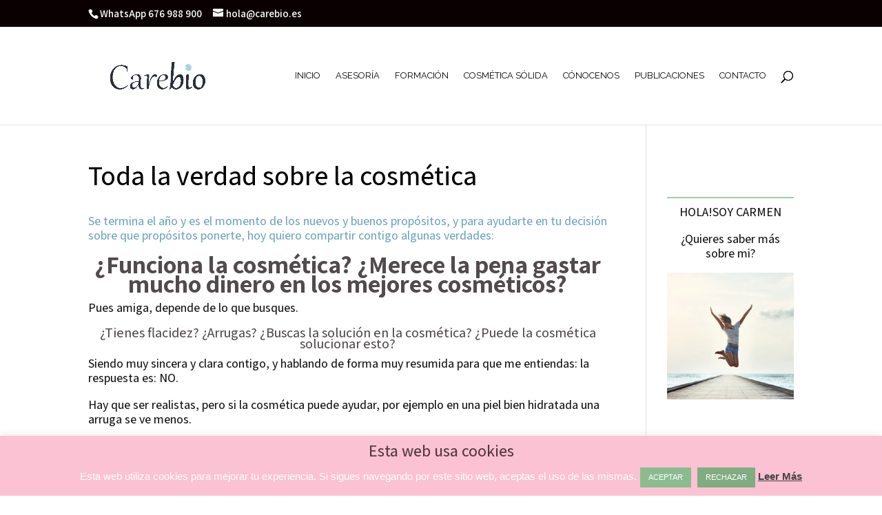

--- FILE ---
content_type: text/html; charset=UTF-8
request_url: https://www.carebio.es/toda-la-verdad-sobre-la-cosmetica/
body_size: 12432
content:
<!DOCTYPE html><html lang="es"><head><meta charset="UTF-8" /><meta http-equiv="X-UA-Compatible" content="IE=edge"><link rel="pingback" href="https://www.carebio.es/xmlrpc.php" /><meta name='robots' content='index, follow, max-image-preview:large, max-snippet:-1, max-video-preview:-1' /><link media="all" href="https://www.carebio.es/wp-content/cache/autoptimize/css/autoptimize_0d4c14067f6b15ac58ae76e97df83526.css" rel="stylesheet"><link media="only screen and (max-width: 768px)" href="https://www.carebio.es/wp-content/cache/autoptimize/css/autoptimize_6fe211f8bb15af76999ce9135805d7af.css" rel="stylesheet"><title>La verdad sobre la cosmetica ¿Que puedes conseguir?|CuidarteBIO</title><meta name="description" content="¿Que puede hacer la cosmetica por tu piel? ¿Como actua la cosmetica? Toda la verdad sobre la cosmetica para que no te decepciones." /><link rel="canonical" href="https://www.carebio.es/toda-la-verdad-sobre-la-cosmetica/" /><meta property="og:locale" content="es_ES" /><meta property="og:type" content="article" /><meta property="og:title" content="La verdad sobre la cosmetica ¿Que puedes conseguir?|CuidarteBIO" /><meta property="og:description" content="¿Que puede hacer la cosmetica por tu piel? ¿Como actua la cosmetica? Toda la verdad sobre la cosmetica para que no te decepciones." /><meta property="og:url" content="https://www.carebio.es/toda-la-verdad-sobre-la-cosmetica/" /><meta property="og:site_name" content="Carebio" /><meta property="article:publisher" content="https://www.facebook.com/CuidarteBio/" /><meta property="article:published_time" content="2018-12-15T10:58:07+00:00" /><meta property="article:modified_time" content="2024-02-21T09:56:52+00:00" /><meta property="og:image" content="https://www.carebio.es/wp-content/uploads/2018/08/firma_carmen_cb_web.png" /><meta name="author" content="Carmen" /><meta name="twitter:card" content="summary_large_image" /><meta name="twitter:creator" content="@CuidarteBio" /><meta name="twitter:site" content="@CuidarteBio" /><meta name="twitter:label1" content="Escrito por" /><meta name="twitter:data1" content="Carmen" /><meta name="twitter:label2" content="Tiempo de lectura" /><meta name="twitter:data2" content="4 minutos" /> <script type="application/ld+json" class="yoast-schema-graph">{"@context":"https://schema.org","@graph":[{"@type":"Article","@id":"https://www.carebio.es/toda-la-verdad-sobre-la-cosmetica/#article","isPartOf":{"@id":"https://www.carebio.es/toda-la-verdad-sobre-la-cosmetica/"},"author":{"name":"Carmen","@id":"https://www.carebio.es/#/schema/person/fb0171057929a2cb3b699bfdbea7def9"},"headline":"Toda la verdad sobre la cosmética","datePublished":"2018-12-15T10:58:07+00:00","dateModified":"2024-02-21T09:56:52+00:00","mainEntityOfPage":{"@id":"https://www.carebio.es/toda-la-verdad-sobre-la-cosmetica/"},"wordCount":740,"commentCount":4,"publisher":{"@id":"https://www.carebio.es/#organization"},"image":{"@id":"https://www.carebio.es/toda-la-verdad-sobre-la-cosmetica/#primaryimage"},"thumbnailUrl":"https://www.carebio.es/wp-content/uploads/2018/08/firma_carmen_cb_web.png","articleSection":["Belleza"],"inLanguage":"es","potentialAction":[{"@type":"CommentAction","name":"Comment","target":["https://www.carebio.es/toda-la-verdad-sobre-la-cosmetica/#respond"]}]},{"@type":"WebPage","@id":"https://www.carebio.es/toda-la-verdad-sobre-la-cosmetica/","url":"https://www.carebio.es/toda-la-verdad-sobre-la-cosmetica/","name":"La verdad sobre la cosmetica ¿Que puedes conseguir?|CuidarteBIO","isPartOf":{"@id":"https://www.carebio.es/#website"},"primaryImageOfPage":{"@id":"https://www.carebio.es/toda-la-verdad-sobre-la-cosmetica/#primaryimage"},"image":{"@id":"https://www.carebio.es/toda-la-verdad-sobre-la-cosmetica/#primaryimage"},"thumbnailUrl":"https://www.carebio.es/wp-content/uploads/2018/08/firma_carmen_cb_web.png","datePublished":"2018-12-15T10:58:07+00:00","dateModified":"2024-02-21T09:56:52+00:00","description":"¿Que puede hacer la cosmetica por tu piel? ¿Como actua la cosmetica? Toda la verdad sobre la cosmetica para que no te decepciones.","breadcrumb":{"@id":"https://www.carebio.es/toda-la-verdad-sobre-la-cosmetica/#breadcrumb"},"inLanguage":"es","potentialAction":[{"@type":"ReadAction","target":["https://www.carebio.es/toda-la-verdad-sobre-la-cosmetica/"]}]},{"@type":"ImageObject","inLanguage":"es","@id":"https://www.carebio.es/toda-la-verdad-sobre-la-cosmetica/#primaryimage","url":"https://www.carebio.es/wp-content/uploads/2018/08/firma_carmen_cb_web.png","contentUrl":"https://www.carebio.es/wp-content/uploads/2018/08/firma_carmen_cb_web.png","width":139,"height":90,"caption":"Cuidarte_Bio_cosmetica_natural"},{"@type":"BreadcrumbList","@id":"https://www.carebio.es/toda-la-verdad-sobre-la-cosmetica/#breadcrumb","itemListElement":[{"@type":"ListItem","position":1,"name":"Portada","item":"https://www.carebio.es/"},{"@type":"ListItem","position":2,"name":"Toda la verdad sobre la cosmética"}]},{"@type":"WebSite","@id":"https://www.carebio.es/#website","url":"https://www.carebio.es/","name":"Carebio","description":"Formación y Asesoría en Cosmética Natural","publisher":{"@id":"https://www.carebio.es/#organization"},"potentialAction":[{"@type":"SearchAction","target":{"@type":"EntryPoint","urlTemplate":"https://www.carebio.es/?s={search_term_string}"},"query-input":{"@type":"PropertyValueSpecification","valueRequired":true,"valueName":"search_term_string"}}],"inLanguage":"es"},{"@type":"Organization","@id":"https://www.carebio.es/#organization","name":"Carebio","url":"https://www.carebio.es/","logo":{"@type":"ImageObject","inLanguage":"es","@id":"https://www.carebio.es/#/schema/logo/image/","url":"https://www.carebio.es/wp-content/uploads/2018/12/IG-cuidartebio.jpg","contentUrl":"https://www.carebio.es/wp-content/uploads/2018/12/IG-cuidartebio.jpg","width":180,"height":180,"caption":"Carebio"},"image":{"@id":"https://www.carebio.es/#/schema/logo/image/"},"sameAs":["https://www.facebook.com/CuidarteBio/","https://x.com/CuidarteBio","https://www.instagram.com/cuidartebio/","https://www.linkedin.com/in/cuidartebio/","https://es.pinterest.com/cuidartebio/"]},{"@type":"Person","@id":"https://www.carebio.es/#/schema/person/fb0171057929a2cb3b699bfdbea7def9","name":"Carmen","image":{"@type":"ImageObject","inLanguage":"es","@id":"https://www.carebio.es/#/schema/person/image/","url":"https://secure.gravatar.com/avatar/e06945005e50826f8ed1cd8105bde50a?s=96&d=blank&r=g","contentUrl":"https://secure.gravatar.com/avatar/e06945005e50826f8ed1cd8105bde50a?s=96&d=blank&r=g","caption":"Carmen"},"description":"Casi por casualidad, conocí el lado Bio de la vida, me enamoro y ahora me dedico a enseñarlo ¿Quieres conocer Tu lado Bio? Quédate conmigo y descarga Tu regalo"}]}</script> <link rel='dns-prefetch' href='//fonts.googleapis.com' /><link rel="alternate" type="application/rss+xml" title="Carebio &raquo; Feed" href="https://www.carebio.es/feed/" /><link rel="alternate" type="application/rss+xml" title="Carebio &raquo; Feed de los comentarios" href="https://www.carebio.es/comments/feed/" /><link rel="alternate" type="application/rss+xml" title="Carebio &raquo; Comentario Toda la verdad sobre la cosmética del feed" href="https://www.carebio.es/toda-la-verdad-sobre-la-cosmetica/feed/" /><meta content="Carmen v.3.0.20" name="generator"/><link rel='stylesheet' id='et-builder-googlefonts-cached-css' href='https://fonts.googleapis.com/css?family=Assistant:200,300,regular,500,600,700,800|Raleway:100,200,300,regular,500,600,700,800,900,100italic,200italic,300italic,italic,500italic,600italic,700italic,800italic,900italic&#038;subset=hebrew,latin,latin-ext,cyrillic,cyrillic-ext,vietnamese&#038;display=swap' type='text/css' media='all' /> <script type="text/javascript" src="https://www.carebio.es/wp-includes/js/jquery/jquery.min.js?ver=3.7.1" id="jquery-core-js"></script> <link rel="https://api.w.org/" href="https://www.carebio.es/wp-json/" /><link rel="alternate" title="JSON" type="application/json" href="https://www.carebio.es/wp-json/wp/v2/posts/6993" /><link rel="EditURI" type="application/rsd+xml" title="RSD" href="https://www.carebio.es/xmlrpc.php?rsd" /><link rel="alternate" title="oEmbed (JSON)" type="application/json+oembed" href="https://www.carebio.es/wp-json/oembed/1.0/embed?url=https%3A%2F%2Fwww.carebio.es%2Ftoda-la-verdad-sobre-la-cosmetica%2F" /><link rel="alternate" title="oEmbed (XML)" type="text/xml+oembed" href="https://www.carebio.es/wp-json/oembed/1.0/embed?url=https%3A%2F%2Fwww.carebio.es%2Ftoda-la-verdad-sobre-la-cosmetica%2F&#038;format=xml" /> <script type="text/javascript">var _gaq = _gaq || [];
   _gaq.push(['_setAccount', 'UA-103029106-1']);
   _gaq.push(['_trackPageview']);
   (function() {
   var ga = document.createElement('script'); ga.type = 'text/javascript'; ga.async = true;
   ga.src = ('https:' == document.location.protocol ? 'https://ssl' : 'http://www') + '.google-analytics.com/ga.js';
   var s = document.getElementsByTagName('script')[0]; s.parentNode.insertBefore(ga, s);
   })();</script> <meta name="generator" content="dominant-color-images 1.2.0"><meta name="generator" content="performance-lab 4.0.0; plugins: dominant-color-images"><meta name="viewport" content="width=device-width, initial-scale=1.0, maximum-scale=1.0, user-scalable=0" /> <noscript><style>.woocommerce-product-gallery{ opacity: 1 !important; }</style></noscript><link rel="icon" href="https://www.carebio.es/wp-content/uploads/2022/03/cropped-Sin-titulo-2_Mesa-de-trabajo-1-300x300-1-100x100.png" sizes="32x32" /><link rel="icon" href="https://www.carebio.es/wp-content/uploads/2022/03/cropped-Sin-titulo-2_Mesa-de-trabajo-1-300x300-1.png" sizes="192x192" /><link rel="apple-touch-icon" href="https://www.carebio.es/wp-content/uploads/2022/03/cropped-Sin-titulo-2_Mesa-de-trabajo-1-300x300-1.png" /><meta name="msapplication-TileImage" content="https://www.carebio.es/wp-content/uploads/2022/03/cropped-Sin-titulo-2_Mesa-de-trabajo-1-300x300-1.png" /></head><body data-rsssl=1 class="post-template-default single single-post postid-6993 single-format-standard custom-background theme-Divi woocommerce-no-js et_bloom et_button_custom_icon et_pb_button_helper_class et_fixed_nav et_show_nav et_pb_show_title et_hide_fixed_logo et_secondary_nav_enabled et_primary_nav_dropdown_animation_fade et_secondary_nav_dropdown_animation_fade et_header_style_left et_pb_footer_columns3 et_cover_background et_pb_gutter osx et_pb_gutters3 et_right_sidebar et_divi_theme et-db"><div id="page-container"><div id="top-header"><div class="container clearfix"><div id="et-info"> <span id="et-info-phone">WhatsApp 676 988 900</span> <a href="mailto:hola@carebio.es"><span id="et-info-email">hola@carebio.es</span></a></div><div id="et-secondary-menu"> <a href="https://www.carebio.es/carrito/" class="et-cart-info"> <span>0 elementos</span> </a></div></div></div><header id="main-header" data-height-onload="128"><div class="container clearfix et_menu_container"><div class="logo_container"> <span class="logo_helper"></span> <a href="https://www.carebio.es/"> <img src="https://www.carebio.es/wp-content/uploads/2024/02/logo_carebio_beauty_2022-sin_burbujas.jpg.webp" width="2325" height="1075" alt="Carebio" id="logo" data-height-percentage="59" /> </a></div><div id="et-top-navigation" data-height="128" data-fixed-height="30"><nav id="top-menu-nav"><ul id="top-menu" class="nav"><li id="menu-item-7112" class="menu-item menu-item-type-post_type menu-item-object-page menu-item-home menu-item-7112"><a href="https://www.carebio.es/">Inicio</a></li><li id="menu-item-7849" class="menu-item menu-item-type-post_type menu-item-object-page menu-item-7849"><a href="https://www.carebio.es/asesoria-en-cosmetica-profesional/">Asesoría</a></li><li id="menu-item-7114" class="menu-item menu-item-type-custom menu-item-object-custom menu-item-7114"><a href="https://escuela.carebio.es/cursos/">Formación</a></li><li id="menu-item-8411" class="menu-item menu-item-type-post_type menu-item-object-product menu-item-8411"><a href="https://www.carebio.es/cursos-de-cosmetica-natural/cosmetica-solida/">Cosmética sólida</a></li><li id="menu-item-7549" class="menu-item menu-item-type-post_type menu-item-object-page menu-item-7549"><a href="https://www.carebio.es/asesoria-en-cosmetica/">Cónocenos</a></li><li id="menu-item-7601" class="menu-item menu-item-type-post_type menu-item-object-page menu-item-7601"><a href="https://www.carebio.es/blog-cosmeticos-naturales-artesanos/">Publicaciones</a></li><li id="menu-item-3009" class="menu-item menu-item-type-post_type menu-item-object-page menu-item-3009"><a href="https://www.carebio.es/contacto-elaborar-cosmetica/">Contacto</a></li></ul></nav><div id="et_top_search"> <span id="et_search_icon"></span></div><div id="et_mobile_nav_menu"><div class="mobile_nav closed"> <span class="select_page">Seleccionar página</span> <span class="mobile_menu_bar mobile_menu_bar_toggle"></span></div></div></div></div><div class="et_search_outer"><div class="container et_search_form_container"><form role="search" method="get" class="et-search-form" action="https://www.carebio.es/"> <input type="search" class="et-search-field" placeholder="Búsqueda &hellip;" value="" name="s" title="Buscar:" /></form> <span class="et_close_search_field"></span></div></div></header><div id="et-main-area"><div id="main-content"><div class="container"><div id="content-area" class="clearfix"><div id="left-area"><article id="post-6993" class="et_pb_post post-6993 post type-post status-publish format-standard hentry category-belleza"><div class="et_post_meta_wrapper"><h1 class="entry-title">Toda la verdad sobre la cosmética</h1></div><div class="entry-content"><p><span style="color: #6fa6bd;">Se termina el año y es el momento de los nuevos y buenos propósitos, y para ayudarte en tu decisión sobre que propósitos ponerte, hoy quiero compartir contigo algunas verdades:</span></p><h2 style="text-align: center;"><strong>¿Funciona la cosmética? ¿Merece la pena gastar mucho dinero en los mejores cosméticos?</strong></h2><p>Pues amiga, depende de lo que busques.</p><h6 style="text-align: center;">¿Tienes flacidez? ¿Arrugas? ¿Buscas la solución en la cosmética? ¿Puede la cosmética solucionar esto?</h6><p>Siendo muy sincera y clara contigo, y hablando de forma muy resumida para que me entiendas: la respuesta es: NO.</p><p>Hay que ser realistas, pero si la cosmética puede ayudar, por ejemplo en una piel bien hidratada una arruga se ve menos.</p><p>La cosmética usada a tiempo puede ayudarte a que tu piel aguante mejor el paso de los años, pero&#8230;. si ya has dejado que el paso de los años te afecte más de lo que deberías y es ahora cuando empiezas a preocuparte,&#8230;. es un poco tarde, aún y así la cosmética puede ayudarte, pero no quita una arruga, ni tensa la piel.</p><p>El mejor tratamiento cosmético es el protector solar, ya que ya sabes que aproximadamente el 80% del envejecimiento se debe a la acción del sol, y solo aproximadamente el 20% es genético.</p><h6 style="text-align: center;">¿Qué mas quiero que sepas?</h6><p>Que además de usar el protector solar como mejor tratamiento, hay ingredientes que te ayudan porque tienen una acción antioxidante y estimula la producción de colágeno, como es la vitamina C.</p><h6 style="text-align: center;">ahh&#8230;. si, estarás pensando que empecé diciendo que eran verdades de la cosmética y buenos y nuevos propósitos ¿Qué te propongo? ahora que sabemos algunas verdades sobre las posibilidades de la cosmética ¿Qué te parece si nos hacemos una lista de buenos propósitos sencillos y realistas?</h6><p>Antes de que empieces a leer los propósitos quiero pedirte que leas una entrada, es la más leída del blog y además aborda un tema fundamental en cosmética: <a href="https://www.carebio.es/ph/" target="_blank" rel="noopener">Leer </a></p><h2 style="text-align: center;">PROPÓSITOS DE BELLEZA PARA EL 2019:</h2><p>Si el aproximadamente el 80% del envejecimiento se debe al sol <strong>¿Nos proponemos no salir de casa sin protector solar?</strong> es fácil, solo tienes que hacer tus cremas de día siempre con protección o cuando las compres buscar las que llevan protección.</p><blockquote><p style="text-align: left;">Y ¿Qué mas quiero contarte?</p></blockquote><p>Que debes cuidar tu alimentación, alimentar a tu piel desde dentro es necesario.</p><p>Come frutas y verduras que son ricas en antioxidantes y pescado que es una fuente de omega 3, indispensable para la regeneración de la piel.</p><blockquote><p style="text-align: left;">¿Nos ponemos otro propósito?</p></blockquote><p style="text-align: left;">Comer fruta a diario ¿Qué te parece?</p><blockquote><p style="text-align: left;">Y ¿Sobre el ejercicio? ¿Tiene alguna relación con el estado de tu piel?</p></blockquote><p>Es fundamental para tu salud general y para la salud de tu piel, el deporte mejora la piel, porque tiene un efecto antiinflamatorio, elimina toxinas, mejora la circulación y elimina el estrés.</p><blockquote><p style="text-align: left;">¿Nos ponemos otro propósito?</p></blockquote><p style="text-align: left;">Caminar 30 minutos como mínimo 3 días a la semana ¿Qué te parece?</p><blockquote><p style="text-align: left;">Y ¿Una piel deshidratada necesita que bebas más agua?</p></blockquote><p>Pues probablemente: NO</p><p>Una piel deshidratada es una piel que no tiene su barrera en un buen estado ¿Barrera? si, esa capa conocida popularmente como «sebo», que realmente es una emulsión de agua y aceite, y que sella tu piel para que no se deshidrate.</p><blockquote><p style="text-align: left;">¿Añadimos un último propósito para nuestra piel?</p></blockquote><p>Vamos a mantener nuestra piel perfectamente hidratada, elige la fórmula que mejor se adapte a ti, te digo una que me gusta mucho: poner 7 capas de tónico, ya sabes que soy amante de la cosmética coreana 😉</p><blockquote><p style="text-align: left;">¿Cómo y cuando ponemos estas 7 capas de tónico?</p></blockquote><p>Por la noche, elige un buen tónico, úsalo en un envase con pulverizador, y cada noche pulveriza hasta 7 veces tu rostro, cuello y escote y sobre estas capas aplica tu crema habitual.</p><p style="text-align: center;"><strong>4 buenos propósitos para el 2019 ¿Te animas a intentarlo?</strong></p><p><strong>Te dejo el acceso a una de las entradas más leídas del blog: <a href="https://www.carebio.es/ph/" target="_blank" rel="noopener">Leer</a></strong></p><p>¿Te gusta la cosmética natural? ¿Te gustaría aprender más? Te dejo el acceso a la escuela: <a href="https://escuela.carebio.es/" target="_blank" rel="noopener">Entrar</a></p><p>¿Necesitas que una asesora por que tienes un negocio de cosmética/Bienestar? Te dejo el acceso a mis asesorías: <a href="https://www.carebio.es/asesoria-en-cosmetica-profesional/" target="_blank" rel="noopener">Entrar</a></p><h6 style="text-align: center;"></h6><p><img decoding="async" class="size-full wp-image-8688 alignleft" src="https://www.carebio.es/wp-content/uploads/2018/08/firma_carmen_cb_web.png" alt="Cuidarte_Bio_cosmetica_natural" width="139" height="90" /></p><p>&nbsp;</p><p>&nbsp;</p> <span class="et_bloom_bottom_trigger"></span></div><div class="et_post_meta_wrapper"><section id="comment-wrap"><h1 id="comments" class="page_title">4 Comentarios</h1><ol class="commentlist clearfix"><li class="comment even thread-even depth-1" id="li-comment-2599"><article id="comment-2599" class="comment-body clearfix"><div class="comment_avatar"> <img alt='Mysheel' src='https://secure.gravatar.com/avatar/a1e3f19046ebb73c962433e5e73154d9?s=80&#038;d=blank&#038;r=g' srcset='https://secure.gravatar.com/avatar/a1e3f19046ebb73c962433e5e73154d9?s=160&#038;d=blank&#038;r=g 2x' class='avatar avatar-80 photo' height='80' width='80' decoding='async'/></div><div class="comment_postinfo"> <span class="fn">Mysheel</span> <span class="comment_date"> el 03/03/2019 a las 03:50 </span></div><div class="comment_area"><div class="comment-content clearfix"><p>cause s el regalo?</p> <span class="reply-container"><a rel="nofollow" class="comment-reply-link" href="#comment-2599" data-commentid="2599" data-postid="6993" data-belowelement="comment-2599" data-respondelement="respond" data-replyto="Responder a Mysheel" aria-label="Responder a Mysheel">Responder</a></span></div></div></article><ul class="children"><li class="comment byuser comment-author-admin bypostauthor odd alt depth-2" id="li-comment-2613"><article id="comment-2613" class="comment-body clearfix"><div class="comment_avatar"> <img alt='Carmen' src='https://secure.gravatar.com/avatar/e06945005e50826f8ed1cd8105bde50a?s=80&#038;d=blank&#038;r=g' srcset='https://secure.gravatar.com/avatar/e06945005e50826f8ed1cd8105bde50a?s=160&#038;d=blank&#038;r=g 2x' class='avatar avatar-80 photo' height='80' width='80' loading='lazy' decoding='async'/></div><div class="comment_postinfo"> <span class="fn">Carmen</span> <span class="comment_date"> el 05/03/2019 a las 11:28 </span></div><div class="comment_area"><div class="comment-content clearfix"><p>Hola Myshell, es un curso basico de iniciacion a la cosmetica natural, un abrazo!</p> <span class="reply-container"><a rel="nofollow" class="comment-reply-link" href="#comment-2613" data-commentid="2613" data-postid="6993" data-belowelement="comment-2613" data-respondelement="respond" data-replyto="Responder a Carmen" aria-label="Responder a Carmen">Responder</a></span></div></div></article></li></ul></li><li class="comment even thread-odd thread-alt depth-1" id="li-comment-31962"><article id="comment-31962" class="comment-body clearfix"><div class="comment_avatar"> <img alt='MARIA ANTONIA CLAR MUNAR' src='https://secure.gravatar.com/avatar/7f44a8f5ec54879d2061829bc9937544?s=80&#038;d=blank&#038;r=g' srcset='https://secure.gravatar.com/avatar/7f44a8f5ec54879d2061829bc9937544?s=160&#038;d=blank&#038;r=g 2x' class='avatar avatar-80 photo' height='80' width='80' loading='lazy' decoding='async'/></div><div class="comment_postinfo"> <span class="fn">MARIA ANTONIA CLAR MUNAR</span> <span class="comment_date"> el 08/05/2021 a las 19:46 </span></div><div class="comment_area"><div class="comment-content clearfix"><p>Hola buenas noches que tal? somos dos amigas que estamos interesadas en el curso, podriamos hacerlo juntas? muchas gracias</p> <span class="reply-container"><a rel="nofollow" class="comment-reply-link" href="#comment-31962" data-commentid="31962" data-postid="6993" data-belowelement="comment-31962" data-respondelement="respond" data-replyto="Responder a MARIA ANTONIA CLAR MUNAR" aria-label="Responder a MARIA ANTONIA CLAR MUNAR">Responder</a></span></div></div></article><ul class="children"><li class="comment byuser comment-author-admin bypostauthor odd alt depth-2" id="li-comment-31963"><article id="comment-31963" class="comment-body clearfix"><div class="comment_avatar"> <img alt='Carmen' src='https://secure.gravatar.com/avatar/e06945005e50826f8ed1cd8105bde50a?s=80&#038;d=blank&#038;r=g' srcset='https://secure.gravatar.com/avatar/e06945005e50826f8ed1cd8105bde50a?s=160&#038;d=blank&#038;r=g 2x' class='avatar avatar-80 photo' height='80' width='80' loading='lazy' decoding='async'/></div><div class="comment_postinfo"> <span class="fn">Carmen</span> <span class="comment_date"> el 09/05/2021 a las 08:50 </span></div><div class="comment_area"><div class="comment-content clearfix"><p>Hola María Antonia,<br /> te he contestado por mail 😉 si no lo has recibido me lo puedes decir por aquí.<br /> Un abrazo,</p> <span class="reply-container"><a rel="nofollow" class="comment-reply-link" href="#comment-31963" data-commentid="31963" data-postid="6993" data-belowelement="comment-31963" data-respondelement="respond" data-replyto="Responder a Carmen" aria-label="Responder a Carmen">Responder</a></span></div></div></article></li></ul></li></ol><div id="respond" class="comment-respond"><h3 id="reply-title" class="comment-reply-title"><span>Enviar comentario</span> <small><a rel="nofollow" id="cancel-comment-reply-link" href="/toda-la-verdad-sobre-la-cosmetica/#respond" style="display:none;">Cancelar la respuesta</a></small></h3><form action="https://www.carebio.es/wp-comments-post.php" method="post" id="commentform" class="comment-form"><p class="comment-notes"><span id="email-notes">Tu dirección de correo electrónico no será publicada.</span> <span class="required-field-message">Los campos obligatorios están marcados con <span class="required">*</span></span></p><p class="comment-form-comment"><label for="comment">Comentario <span class="required">*</span></label><textarea id="comment" name="comment" cols="45" rows="8" maxlength="65525" required="required"></textarea></p><p class="comment-form-author"><label for="author">Nombre <span class="required">*</span></label> <input id="author" name="author" type="text" value="" size="30" maxlength="245" autocomplete="name" required="required" /></p><p class="comment-form-email"><label for="email">Correo electrónico <span class="required">*</span></label> <input id="email" name="email" type="text" value="" size="30" maxlength="100" aria-describedby="email-notes" autocomplete="email" required="required" /></p><p class="comment-form-url"><label for="url">Web</label> <input id="url" name="url" type="text" value="" size="30" maxlength="200" autocomplete="url" /></p><p class="rgpd_p"><input type="checkbox" name="rgpd" id="rgpd" value="acepto" class="casilla_rgpd casilla-lopd" aria-required="true" required><span class="rgpd_comentarios lopd_comentarios"> He leído y acepto la <a href="https://www.carebio.es/politica-de-privacidad/">Política de Privacidad.</a></p><p><strong>Legalidad: </strong>Tus datos serán tratados conforme la normativa vigente de Protección de Datos.<strong>Uso de los Datos:</strong> Responder exclusivamente a tu comentario. <strong>Consentimiento:</strong> Se realiza a través de tu consentimiento expreso. <strong>Almacenamiento:</strong> Los datos que facilites, estarán ubicados en los servidores de SERED (proveedor de hosting) ubicados en España y acogidos al EU Privacy Shield. En ningún caso tus datos serán cedidos a terceras personas. <strong>Derechos:</strong> Puedes ejercer tus derechos de rectificación, oposición y/o eliminación de tus datos, enviando un email a <a href="mailto:hola@carebio.es">hola@carebio.es</a></span> <span class="rgpd_asterisco lopd_asterisco">*</span></p><p class='comment-form-subscriptions'><label for='subscribe-reloaded'><input style='width:30px' type='checkbox' name='subscribe-reloaded' id='subscribe-reloaded' value='yes' /> Notificarme via mail los comentarios. También puedes <a href="https://www.carebio.es/comment-subscriptions/?srp=6993&amp;srk=a9d575aafb04d0387a6baf3bd4554adb&amp;sra=s&amp;srsrc=f">suscribirte</a> sin comentar.</label></p><p class="form-submit"><input name="submit" type="submit" id="submit" class="submit et_pb_button" value="Enviar comentario" onclick="verificaLopd(`Por favor, acepta la política de privacidad para continuar.`,`#6FA6BD`,`Aceptar`);return false;" /> <input type='hidden' name='comment_post_ID' value='6993' id='comment_post_ID' /> <input type='hidden' name='comment_parent' id='comment_parent' value='0' /></p><p style="display: none;"><input type="hidden" id="akismet_comment_nonce" name="akismet_comment_nonce" value="b25f584339" /></p><p style="display: none !important;" class="akismet-fields-container" data-prefix="ak_"><label>&#916;<textarea name="ak_hp_textarea" cols="45" rows="8" maxlength="100"></textarea></label><input type="hidden" id="ak_js_1" name="ak_js" value="94"/></p></form></div></section></div></article></div><div id="sidebar"><div id="text-6" class="et_pb_widget widget_text"><div class="textwidget"><p>&nbsp;</p><hr style="border: 0; border-top: 2px solid #A1CCA4; height: 0;" /><p style="text-align: center;">HOLA!SOY CARMEN</p><p style="text-align: center;">¿Quieres saber más sobre mi?</p><p><a href="https://www.carebio.es/asesoria-en-cosmetica/"><img loading="lazy" decoding="async" class="aligncenter wp-image-10829 size-large" src="https://www.carebio.es/wp-content/uploads/2024/02/4-1024x1024.png.webp" alt="Cosmetica_natural" width="1024" height="1024" srcset="https://www.carebio.es/wp-content/uploads/2024/02/4-1024x1024.png.webp 1024w, https://www.carebio.es/wp-content/uploads/2024/02/4-980x980.png.webp 980w, https://www.carebio.es/wp-content/uploads/2024/02/4-480x480.png.webp 480w" sizes="(min-width: 0px) and (max-width: 480px) 480px, (min-width: 481px) and (max-width: 980px) 980px, (min-width: 981px) 1024px, 100vw" /></a></p><p>&nbsp;</p><hr style="border: 0; border-top: 2px solid #A1CCA4; height: 0;" /><p>&nbsp;</p></div></div><div id="text-9" class="et_pb_widget widget_text"><div class="textwidget"><hr style="border: 0; border-top: 2px solid #A1CCA4; height: 0;" /><p><a href="https://escuela.carebio.es/" target="_blank" rel="noopener">ESCUELA DE COSMÉTICA NATURAL</a></p><p><a href="https://www.carebio.es/asesoria-en-cosmetica-profesional/" target="_blank" rel="noopener">ASESORÍA EN COSMÉTICA NATURAL</a></p><hr style="border: 0; border-top: 2px solid #A1CCA4; height: 0;" /><p>&nbsp;</p></div></div></div></div></div></div><footer id="main-footer"><div class="container"><div id="footer-widgets" class="clearfix"><div class="footer-widget"></div><div class="footer-widget"><div id="text-4" class="fwidget et_pb_widget widget_text"><h4 class="title">Atención al Cliente</h4><div class="textwidget"><hr style="border: 0; border-top: 2px solid #A1CCA4; height: 0;" /><p><strong>Horario:</strong> Lunes a Viernes de 09:00 a 14:00<br /> <strong>WhatsApp:</strong> +34 676 988 900<br /> <strong>Teléfono:</strong> +34 914 219 578<br /> <strong>Email:</strong> <span style="text-decoration: underline;"><a href="mailto:hola@carebio.es" target="_blank" rel="noopener">hola@carebio.es</a></span><br /> C/López de Aranda<br /> 28027 Madrid</p></div></div></div><div class="footer-widget"><div id="text-3" class="fwidget et_pb_widget widget_text"><h4 class="title">Información Legal</h4><div class="textwidget"><hr style="border: 0; border-top: 2px solid #A1CCA4; height: 0;" /> <span style="text-decoration: underline;"><a href="https://www.carebio.es/aviso-legal/" target="_blank" rel="noopener">Aviso Legal</a></span><br /> <span style="text-decoration: underline;"><a href="https://www.carebio.es/politica-de-privacidad/" target="_blank" rel="noopener">Política de Privacidad</a></span><br /> <span style="text-decoration: underline;"><a href="https://www.carebio.es/cookies/" target="_blank" rel="noopener">Política de Cookies</a></span><br /> <span style="text-decoration: underline;"><a href="https://www.carebio.es/condiciones-de-venta/" target="_blank" rel="noopener">Condiciones de Venta</a></span></p><p>&nbsp;</p></div></div></div></div></div><div id="footer-bottom"><div class="container clearfix"><ul class="et-social-icons"><li class="et-social-icon et-social-instagram"> <a href="https://www.instagram.com/cuidartebio/" class="icon" target=”_blank”> <span>instagram</span> </a></li> </a><li class="et-social-icon et-social-linkedin"> <a href="https://www.linkedin.com/in/cuidartebio/" class="icon" target=”_blank”> <span>linkedin</span> </a></li></ul><div id="footer-info"><div>Carebio © Todos los derechos reservados.</div></div></div></div></footer></div></div><div id="cookie-law-info-bar" data-nosnippet="true"><h5 class="cli_messagebar_head">Esta web usa cookies</h5><span>Esta web utiliza cookies para mejorar tu experiencia. Si sigues navegando por este sitio web, aceptas el uso de las mismas.<a role='button' data-cli_action="accept" id="cookie_action_close_header" class="small cli-plugin-button cli-plugin-main-button cookie_action_close_header cli_action_button wt-cli-accept-btn" style="display:inline-block">ACEPTAR</a> <a role='button' id="cookie_action_close_header_reject" target="_blank" class="small cli-plugin-button cli-plugin-main-button cookie_action_close_header_reject cli_action_button wt-cli-reject-btn" data-cli_action="reject">RECHAZAR</a> <a href="https://carebio.es/cookies/" id="CONSTANT_OPEN_URL" target="_blank" class="cli-plugin-main-link" style="display:inline-block">Leer Más</a></span></div><div id="cookie-law-info-again" style="display:none" data-nosnippet="true"><span id="cookie_hdr_showagain">Privacidad &amp; Cookies</span></div><div class="cli-modal" data-nosnippet="true" id="cliSettingsPopup" tabindex="-1" role="dialog" aria-labelledby="cliSettingsPopup" aria-hidden="true"><div class="cli-modal-dialog" role="document"><div class="cli-modal-content cli-bar-popup"> <button type="button" class="cli-modal-close" id="cliModalClose"> <svg class="" viewBox="0 0 24 24"><path d="M19 6.41l-1.41-1.41-5.59 5.59-5.59-5.59-1.41 1.41 5.59 5.59-5.59 5.59 1.41 1.41 5.59-5.59 5.59 5.59 1.41-1.41-5.59-5.59z"></path><path d="M0 0h24v24h-24z" fill="none"></path></svg> <span class="wt-cli-sr-only">Cerrar</span> </button><div class="cli-modal-body"><div class="cli-container-fluid cli-tab-container"><div class="cli-row"><div class="cli-col-12 cli-align-items-stretch cli-px-0"><div class="cli-privacy-overview"><h4>Privacy Overview</h4><div class="cli-privacy-content"><div class="cli-privacy-content-text">This website uses cookies to improve your experience while you navigate through the website. Out of these, the cookies that are categorized as necessary are stored on your browser as they are essential for the working of basic functionalities of the website. We also use third-party cookies that help us analyze and understand how you use this website. These cookies will be stored in your browser only with your consent. You also have the option to opt-out of these cookies. But opting out of some of these cookies may affect your browsing experience.</div></div> <a class="cli-privacy-readmore" aria-label="Mostrar más" role="button" data-readmore-text="Mostrar más" data-readless-text="Mostrar menos"></a></div></div><div class="cli-col-12 cli-align-items-stretch cli-px-0 cli-tab-section-container"><div class="cli-tab-section"><div class="cli-tab-header"> <a role="button" tabindex="0" class="cli-nav-link cli-settings-mobile" data-target="necessary" data-toggle="cli-toggle-tab"> Necessary </a><div class="wt-cli-necessary-checkbox"> <input type="checkbox" class="cli-user-preference-checkbox"  id="wt-cli-checkbox-necessary" data-id="checkbox-necessary" checked="checked"  /> <label class="form-check-label" for="wt-cli-checkbox-necessary">Necessary</label></div> <span class="cli-necessary-caption">Siempre activado</span></div><div class="cli-tab-content"><div class="cli-tab-pane cli-fade" data-id="necessary"><div class="wt-cli-cookie-description"> Necessary cookies are absolutely essential for the website to function properly. This category only includes cookies that ensures basic functionalities and security features of the website. These cookies do not store any personal information.</div></div></div></div><div class="cli-tab-section"><div class="cli-tab-header"> <a role="button" tabindex="0" class="cli-nav-link cli-settings-mobile" data-target="non-necessary" data-toggle="cli-toggle-tab"> Non-necessary </a><div class="cli-switch"> <input type="checkbox" id="wt-cli-checkbox-non-necessary" class="cli-user-preference-checkbox"  data-id="checkbox-non-necessary" checked='checked' /> <label for="wt-cli-checkbox-non-necessary" class="cli-slider" data-cli-enable="Activado" data-cli-disable="Desactivado"><span class="wt-cli-sr-only">Non-necessary</span></label></div></div><div class="cli-tab-content"><div class="cli-tab-pane cli-fade" data-id="non-necessary"><div class="wt-cli-cookie-description"> Any cookies that may not be particularly necessary for the website to function and is used specifically to collect user personal data via analytics, ads, other embedded contents are termed as non-necessary cookies. It is mandatory to procure user consent prior to running these cookies on your website.</div></div></div></div></div></div></div></div><div class="cli-modal-footer"><div class="wt-cli-element cli-container-fluid cli-tab-container"><div class="cli-row"><div class="cli-col-12 cli-align-items-stretch cli-px-0"><div class="cli-tab-footer wt-cli-privacy-overview-actions"> <a id="wt-cli-privacy-save-btn" role="button" tabindex="0" data-cli-action="accept" class="wt-cli-privacy-btn cli_setting_save_button wt-cli-privacy-accept-btn cli-btn">GUARDAR Y ACEPTAR</a></div></div></div></div></div></div></div></div><div class="cli-modal-backdrop cli-fade cli-settings-overlay"></div><div class="cli-modal-backdrop cli-fade cli-popupbar-overlay"></div><div class="et_bloom_flyin et_bloom_optin et_bloom_resize et_bloom_flyin_right et_bloom_optin_1 et_bloom_auto_popup et_bloom_trigger_bottom et_bloom_auto_close" data-delay="30" data-cookie_duration="1"><div class="et_bloom_form_container et_bloom_form_bottom with_edge curve_edge et_bloom_with_border et_bloom_border_dashed et_bloom_border_position_full et_bloom_rounded et_bloom_form_text_light et_bloom_animation_slideup et_flyin_2_fields et_bloom_flyin_bottom_inline"><div class="et_bloom_form_container_wrapper clearfix"><div class="et_bloom_header_outer"><div class="et_bloom_form_header et_bloom_header_text_dark"> <img width="296" height="215" src="https://www.carebio.es/wp-content/uploads/2023/09/Captura.jpg.webp" class="et_bloom_hide_mobile et_bloom_image_slideup et_bloom_image" alt="Cosmética_natural" decoding="async" loading="lazy" /><div class="et_bloom_form_text"><p class="MsoNormal" style="mso-margin-top-alt: auto; mso-margin-bottom-alt: auto; text-align: center; line-height: normal; mso-outline-level: 2;" align="center"></p><p style="box-sizing: border-box; margin: 0px; padding: 0px; border: 0px; outline: 0px; background-image: initial; background-position: initial; background-size: initial; background-repeat: initial; background-attachment: initial; background-origin: initial; background-clip: initial; font-size: 16px; vertical-align: baseline; color: #6b6b6b; font-family: Raleway, Helvetica, Arial, Lucida, sans-serif;">Si te suscribes prometemos enviarte solo cosas interesantes y de valor para ti.</p><p style="box-sizing: border-box; margin: 0px; padding: 0px; border: 0px; outline: 0px; background-image: initial; background-position: initial; background-size: initial; background-repeat: initial; background-attachment: initial; background-origin: initial; background-clip: initial; font-size: 16px; vertical-align: baseline; color: #6b6b6b; font-family: Raleway, Helvetica, Arial, Lucida, sans-serif;"></p><p style="box-sizing: border-box; margin: 0px; padding: 0px; border: 0px; outline: 0px; background-image: initial; background-position: initial; background-size: initial; background-repeat: initial; background-attachment: initial; background-origin: initial; background-clip: initial; font-size: 16px; vertical-align: baseline; color: #6b6b6b; font-family: Raleway, Helvetica, Arial, Lucida, sans-serif;"></p><p style="box-sizing: border-box; margin: 0px; padding: 0px; border: 0px; outline: 0px; background-image: initial; background-position: initial; background-size: initial; background-repeat: initial; background-attachment: initial; background-origin: initial; background-clip: initial; font-size: 16px; vertical-align: baseline; color: #6b6b6b; font-family: Raleway, Helvetica, Arial, Lucida, sans-serif;"></p><p style="box-sizing: border-box; margin: 0px; padding: 0px; border: 0px; outline: 0px; background-image: initial; background-position: initial; background-size: initial; background-repeat: initial; background-attachment: initial; background-origin: initial; background-clip: initial; font-size: 16px; vertical-align: baseline; color: #6b6b6b; font-family: Raleway, Helvetica, Arial, Lucida, sans-serif;">*Al incluir tu mail aceptas mi politica de privacidad.</p></div></div></div><div class="et_bloom_form_content et_bloom_2_fields et_bloom_bottom_inline et_bloom_custom_html_form" data-optin_id="optin_1" data-service="custom_form" data-list_id="custom_form" data-page_id="6993" data-account="custom_form"><link href="//cdn-images.mailchimp.com/embedcode/classic-10_7.css" rel="stylesheet" type="text/css"><div id="mc_embed_signup"><form action="https://cuidartebio.us13.list-manage.com/subscribe/post?u=d44edffb303efe81756e5ee3b&id=3e72c0f641" method="post" id="mc-embedded-subscribe-form" name="mc-embedded-subscribe-form" class="validate" target="_blank" novalidate><div id="mc_embed_signup_scroll"><div class="indicates-required"><span class="asterisk">*</span> Obligatorio</div><div class="mc-field-group"> <label for="mce-NAME">Nombre </label> <input type="text" value="" name="NAME" class="" id="mce-NAME"></div><div class="mc-field-group"> <label for="mce-EMAIL">Email <span class="asterisk">*</span> </label> <input type="email" value="" name="EMAIL" class="required email" id="mce-EMAIL"></div><div class="mc-field-group input-group"> <strong>Al darte de alta aceptas mi política de privacidad </strong><ul><li><input type="checkbox" value="1" name="group[12949][1]" id="mce-group[12949]-12949-0"><label for="mce-group[12949]-12949-0">Acepto</label></li></ul></div><div id="mce-responses" class="clear"><div class="response" id="mce-error-response" style="display:none"></div><div class="response" id="mce-success-response" style="display:none"></div></div><div style="position: absolute; left: -5000px;" aria-hidden="true"><input type="text" name="b_d44edffb303efe81756e5ee3b_3e72c0f641" tabindex="-1" value=""></div><div class="clear"><input type="submit" value="Me apunto" name="subscribe" id="mc-embedded-subscribe" class="button"></div></div></form></div><div class="et_bloom_success_container"> <span class="et_bloom_success_checkmark"></span></div><h2 class="et_bloom_success_message">Te has suscrito correctamente</h2><div class="et_bloom_form_footer"><p>Lista 100% libre de spam, puedes darte de baja en cualquier momento de forma inmediata.</p></div></div></div> <span class="et_bloom_close_button"></span></div></div> <noscript> <img
 height="1"
 width="1"
 style="display:none"
 alt="fbpx"
 src="https://www.facebook.com/tr?id=2430811190525110&ev=PageView&noscript=1"
 /> </noscript><link rel='stylesheet' id='et-gf-open-sans-css' href='https://fonts.googleapis.com/css?family=Open+Sans%3A400%2C700&#038;ver=1.3.12' type='text/css' media='all' /><link rel='stylesheet' id='et-gf-raleway-css' href='https://fonts.googleapis.com/css?family=Raleway:400,100,200,300,600,500,700,800,900&#038;subset=latin' type='text/css' media='all' /> <script type="text/javascript" id="divi-custom-script-js-extra">var DIVI = {"item_count":"%d Item","items_count":"%d Items"};
var et_builder_utils_params = {"condition":{"diviTheme":true,"extraTheme":false},"scrollLocations":["app","top"],"builderScrollLocations":{"desktop":"app","tablet":"app","phone":"app"},"onloadScrollLocation":"app","builderType":"fe"};
var et_frontend_scripts = {"builderCssContainerPrefix":"#et-boc","builderCssLayoutPrefix":"#et-boc .et-l"};
var et_pb_custom = {"ajaxurl":"https:\/\/www.carebio.es\/wp-admin\/admin-ajax.php","images_uri":"https:\/\/www.carebio.es\/wp-content\/themes\/Divi\/images","builder_images_uri":"https:\/\/www.carebio.es\/wp-content\/themes\/Divi\/includes\/builder\/images","et_frontend_nonce":"aaf9a3670a","subscription_failed":"Por favor, revise los campos a continuaci\u00f3n para asegurarse de que la informaci\u00f3n introducida es correcta.","et_ab_log_nonce":"fac9125ce1","fill_message":"Por favor, rellene los siguientes campos:","contact_error_message":"Por favor, arregle los siguientes errores:","invalid":"De correo electr\u00f3nico no v\u00e1lida","captcha":"Captcha","prev":"Anterior","previous":"Anterior","next":"Siguiente","wrong_captcha":"Ha introducido un n\u00famero equivocado de captcha.","wrong_checkbox":"Caja","ignore_waypoints":"no","is_divi_theme_used":"1","widget_search_selector":".widget_search","ab_tests":[],"is_ab_testing_active":"","page_id":"6993","unique_test_id":"","ab_bounce_rate":"5","is_cache_plugin_active":"yes","is_shortcode_tracking":"","tinymce_uri":"https:\/\/www.carebio.es\/wp-content\/themes\/Divi\/includes\/builder\/frontend-builder\/assets\/vendors","accent_color":"#0f0005","waypoints_options":[]};
var et_pb_box_shadow_elements = [];</script> <script type="text/javascript" id="et_bloom-custom-js-js-extra">var bloomSettings = {"ajaxurl":"https:\/\/www.carebio.es\/wp-admin\/admin-ajax.php","pageurl":"https:\/\/www.carebio.es\/toda-la-verdad-sobre-la-cosmetica\/","stats_nonce":"a552e42220","subscribe_nonce":"fe8458af80","is_user_logged_in":"not_logged"};</script>  <script defer src="https://www.carebio.es/wp-content/cache/autoptimize/js/autoptimize_9e96c2dc0a86e17dc69ea79348315b74.js"></script></body></html>

<!-- Page cached by LiteSpeed Cache 7.6.2 on 2025-11-13 18:08:46 -->